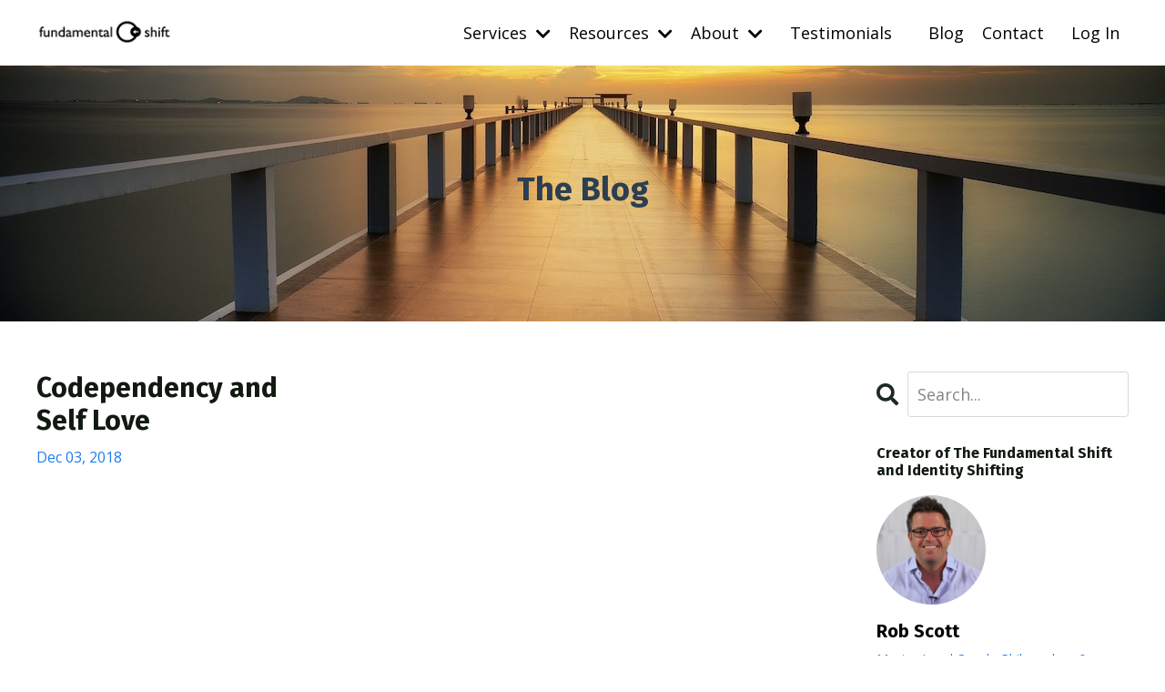

--- FILE ---
content_type: text/html; charset=utf-8
request_url: https://www.robscott.com/blog?tag=enmeshment
body_size: 9910
content:
<!doctype html>
<html lang="en">
  <head>
    
              <meta name="csrf-param" content="authenticity_token">
              <meta name="csrf-token" content="DiiF1xyvHFid262NIXKw5NyP4Mxo6a5x8AvX1Xf+1qgdbg/4BpLR6MGGMBWo/jW2kk1E49omVCsDiaZ6f420bQ==">
            
    <title>
      
        Blog
      
    </title>
    <meta charset="utf-8" />
    <meta http-equiv="x-ua-compatible" content="ie=edge, chrome=1">
    <meta name="viewport" content="width=device-width, initial-scale=1, shrink-to-fit=no">
    
      <meta name="description" content="Designed to equip you with the tools needed to navigate your personal transformation journey. Explore advanced techniques in subconscious repatterning. Discover the power of changing at the identity level &amp; apply these principles to achieve holistic transformation in every aspect of your life." />
    
    <meta property="og:type" content="website">
<meta property="og:url" content="https://www.robscott.com/blog?tag=enmeshment">
<meta name="twitter:card" content="summary_large_image">

<meta property="og:title" content="Blog">
<meta name="twitter:title" content="Blog">


<meta property="og:description" content="Designed to equip you with the tools needed to navigate your personal transformation journey. Explore advanced techniques in subconscious repatterning. Discover the power of changing at the identity level &amp; apply these principles to achieve holistic transformation in every aspect of your life.">
<meta name="twitter:description" content="Designed to equip you with the tools needed to navigate your personal transformation journey. Explore advanced techniques in subconscious repatterning. Discover the power of changing at the identity level &amp; apply these principles to achieve holistic transformation in every aspect of your life.">


<meta property="og:image" content="https://kajabi-storefronts-production.kajabi-cdn.com/kajabi-storefronts-production/file-uploads/sites/2147500660/images/ee6c23f-54df-77bc-adfd-1f3e00da51a3_fundamental_shift_black_on_white_final.png">
<meta name="twitter:image" content="https://kajabi-storefronts-production.kajabi-cdn.com/kajabi-storefronts-production/file-uploads/sites/2147500660/images/ee6c23f-54df-77bc-adfd-1f3e00da51a3_fundamental_shift_black_on_white_final.png">


    
      <link href="https://kajabi-storefronts-production.kajabi-cdn.com/kajabi-storefronts-production/themes/2148077547/settings_images/da6rlEv8Svu69WN8SsBo_favicon.ico.png?v=2" rel="shortcut icon" />
    
    <link rel="canonical" href="https://www.robscott.com/blog?tag=enmeshment" />

    <!-- Google Fonts ====================================================== -->
    <link rel="preconnect" href="https://fonts.gstatic.com" crossorigin>
    <link rel="stylesheet" media="print" onload="this.onload=null;this.removeAttribute(&#39;media&#39;);" type="text/css" href="//fonts.googleapis.com/css?family=Open+Sans:400,700,400italic,700italic|Fira+Sans:400,700,400italic,700italic&amp;display=swap" />

    <!-- Kajabi CSS ======================================================== -->
    <link rel="stylesheet" media="print" onload="this.onload=null;this.removeAttribute(&#39;media&#39;);" type="text/css" href="https://kajabi-app-assets.kajabi-cdn.com/assets/core-0d125629e028a5a14579c81397830a1acd5cf5a9f3ec2d0de19efb9b0795fb03.css" />

    

    <!-- Font Awesome Icons -->
    <link rel="stylesheet" media="print" onload="this.onload=null;this.removeAttribute(&#39;media&#39;);" type="text/css" crossorigin="anonymous" href="https://use.fontawesome.com/releases/v5.15.2/css/all.css" />

    <link rel="stylesheet" media="screen" href="https://kajabi-storefronts-production.kajabi-cdn.com/kajabi-storefronts-production/themes/2148077547/assets/styles.css?1764605888034946" />

    <!-- Customer CSS ====================================================== -->
    <!-- If you're using custom css that affects the first render of the page, replace async_style_link below with styesheet_tag -->
    <link rel="stylesheet" media="print" onload="this.onload=null;this.removeAttribute(&#39;media&#39;);" type="text/css" href="https://kajabi-storefronts-production.kajabi-cdn.com/kajabi-storefronts-production/themes/2148077547/assets/overrides.css?1764605888034946" />
    <style>
  /* Custom CSS Added Via Theme Settings */
  /* CSS Overrides go here */
</style>


    <!-- Kajabi Editor Only CSS ============================================ -->
    

    <!-- Header hook ======================================================= -->
    <link rel="alternate" type="application/rss+xml" title="Blog" href="https://www.robscott.com/blog.rss" /><script type="text/javascript">
  var Kajabi = Kajabi || {};
</script>
<script type="text/javascript">
  Kajabi.currentSiteUser = {
    "id" : "-1",
    "type" : "Guest",
    "contactId" : "",
  };
</script>
<script type="text/javascript">
  Kajabi.theme = {
    activeThemeName: "Kim",
    previewThemeId: null,
    editor: false
  };
</script>
<meta name="turbo-prefetch" content="false">
<!-- Hotjar Tracking Code for https://www.robscott.com -->
<script>
    (function(h,o,t,j,a,r){
        h.hj=h.hj||function(){(h.hj.q=h.hj.q||[]).push(arguments)};
        h._hjSettings={hjid:3893609,hjsv:6};
        a=o.getElementsByTagName('head')[0];
        r=o.createElement('script');r.async=1;
        r.src=t+h._hjSettings.hjid+j+h._hjSettings.hjsv;
        a.appendChild(r);
    })(window,document,'https://static.hotjar.com/c/hotjar-','.js?sv=');
</script>

<!-- LinkedIn Tag -->
<script type="text/javascript">
_linkedin_partner_id = "5069540";
window._linkedin_data_partner_ids = window._linkedin_data_partner_ids || [];
window._linkedin_data_partner_ids.push(_linkedin_partner_id);
</script><script type="text/javascript">
(function(l) {
if (!l){window.lintrk = function(a,b){window.lintrk.q.push([a,b])};
window.lintrk.q=[]}
var s = document.getElementsByTagName("script")[0];
var b = document.createElement("script");
b.type = "text/javascript";b.async = true;
b.src = "https://snap.licdn.com/li.lms-analytics/insight.min.js";
s.parentNode.insertBefore(b, s);})(window.lintrk);
</script>
<noscript>
<img height="1" width="1" style="display:none;" alt="" src="https://px.ads.linkedin.com/collect/?pid=5069540&fmt=gif" />
</noscript>
<!-- End LinkedIn Tag -->

<!-- Google Tag Manager -->
<script>(function(w,d,s,l,i){w[l]=w[l]||[];w[l].push({'gtm.start':
new Date().getTime(),event:'gtm.js'});var f=d.getElementsByTagName(s)[0],
j=d.createElement(s),dl=l!='dataLayer'?'&l='+l:'';j.async=true;j.src=
'https://www.googletagmanager.com/gtm.js?id='+i+dl;f.parentNode.insertBefore(j,f);
})(window,document,'script','dataLayer','GTM-TVQWGMD');</script>
<!-- End Google Tag Manager -->


<!-- Deadline Funnel --><script type="text/javascript" data-cfasync="false">function SendUrlToDeadlineFunnel(e){var r,t,c,a,h,n,o,A,i = "ABCDEFGHIJKLMNOPQRSTUVWXYZabcdefghijklmnopqrstuvwxyz0123456789+/=",d=0,l=0,s="",u=[];if(!e)return e;do r=e.charCodeAt(d++),t=e.charCodeAt(d++),c=e.charCodeAt(d++),A=r<<16|t<<8|c,a=A>>18&63,h=A>>12&63,n=A>>6&63,o=63&A,u[l++]=i.charAt(a)+i.charAt(h)+i.charAt(n)+i.charAt(o);while(d<e.length);s=u.join("");var C=e.length%3;var decoded = (C?s.slice(0,C-3):s)+"===".slice(C||3);decoded = decoded.replace("+", "-");decoded = decoded.replace("/", "_");return decoded;} var dfUrl = SendUrlToDeadlineFunnel(location.href); var dfParentUrlValue;try {dfParentUrlValue = window.parent.location.href;} catch(err) {if(err.name === "SecurityError") {dfParentUrlValue = document.referrer;}}var dfParentUrl = (parent !== window) ? ("/" + SendUrlToDeadlineFunnel(dfParentUrlValue)) : "";(function() {var s = document.createElement("script");s.type = "text/javascript";s.async = true;s.setAttribute("data-scriptid", "dfunifiedcode");s.src ="https://a.deadlinefunnel.com/unified/reactunified.bundle.js?userIdHash=eyJpdiI6IlI4Y05obEhzemMxVHBRbUVwZUQ0cWc9PSIsInZhbHVlIjoiUjYwZ0VsZG8zYk5iSitlcGdCUmk2Zz09IiwibWFjIjoiZTUxODgwYzMxYzBmYmRmYzJhZGZiNzJkYjAzOGU5NWY3ZTFjZmMwZjljYzRkMDhhZjc1MjVlMDhlZmZmY2Q3YyJ9&pageFromUrl="+dfUrl+"&parentPageFromUrl="+dfParentUrl;var s2 = document.getElementsByTagName("script")[0];s2.parentNode.insertBefore(s, s2);})();</script><!-- End Deadline Funnel -->

<!-- Pinterest Verify --><meta name="p:domain_verify" content="12e2f2cc37ec9ff71c290a0a48f9a0f1"/><!-- End Pinterest Verify -->

<!-- Pinterest Tag -->
<script>
!function(e){if(!window.pintrk){window.pintrk = function () {
window.pintrk.queue.push(Array.prototype.slice.call(arguments))};var
  n=window.pintrk;n.queue=[],n.version="3.0";var
  t=document.createElement("script");t.async=!0,t.src=e;var
  r=document.getElementsByTagName("script")[0];
  r.parentNode.insertBefore(t,r)}}("https://s.pinimg.com/ct/core.js");
pintrk('load', '2613253174094', {em: '<user_email_address>'});
pintrk('page');
</script>
<noscript>
<img height="1" width="1" style="display:none;" alt=""
  src="https://ct.pinterest.com/v3/?event=init&tid=2613253174094&pd[em]=<hashed_email_address>&noscript=1" />
</noscript>
<!-- End Pinterest Tag --><style type="text/css">
  #editor-overlay {
    display: none;
    border-color: #2E91FC;
    position: absolute;
    background-color: rgba(46,145,252,0.05);
    border-style: dashed;
    border-width: 3px;
    border-radius: 3px;
    pointer-events: none;
    cursor: pointer;
    z-index: 10000000000;
  }
  .editor-overlay-button {
    color: white;
    background: #2E91FC;
    border-radius: 2px;
    font-size: 13px;
    margin-inline-start: -24px;
    margin-block-start: -12px;
    padding-block: 3px;
    padding-inline: 10px;
    text-transform:uppercase;
    font-weight:bold;
    letter-spacing:1.5px;

    left: 50%;
    top: 50%;
    position: absolute;
  }
</style>
<script src="https://kajabi-app-assets.kajabi-cdn.com/vite/assets/track_analytics-999259ad.js" crossorigin="anonymous" type="module"></script><link rel="modulepreload" href="https://kajabi-app-assets.kajabi-cdn.com/vite/assets/stimulus-576c66eb.js" as="script" crossorigin="anonymous">
<link rel="modulepreload" href="https://kajabi-app-assets.kajabi-cdn.com/vite/assets/track_product_analytics-9c66ca0a.js" as="script" crossorigin="anonymous">
<link rel="modulepreload" href="https://kajabi-app-assets.kajabi-cdn.com/vite/assets/stimulus-e54d982b.js" as="script" crossorigin="anonymous">
<link rel="modulepreload" href="https://kajabi-app-assets.kajabi-cdn.com/vite/assets/trackProductAnalytics-3d5f89d8.js" as="script" crossorigin="anonymous">      <script type="text/javascript">
        if (typeof (window.rudderanalytics) === "undefined") {
          !function(){"use strict";window.RudderSnippetVersion="3.0.3";var sdkBaseUrl="https://cdn.rudderlabs.com/v3"
          ;var sdkName="rsa.min.js";var asyncScript=true;window.rudderAnalyticsBuildType="legacy",window.rudderanalytics=[]
          ;var e=["setDefaultInstanceKey","load","ready","page","track","identify","alias","group","reset","setAnonymousId","startSession","endSession","consent"]
          ;for(var n=0;n<e.length;n++){var t=e[n];window.rudderanalytics[t]=function(e){return function(){
          window.rudderanalytics.push([e].concat(Array.prototype.slice.call(arguments)))}}(t)}try{
          new Function('return import("")'),window.rudderAnalyticsBuildType="modern"}catch(a){}
          if(window.rudderAnalyticsMount=function(){
          "undefined"==typeof globalThis&&(Object.defineProperty(Object.prototype,"__globalThis_magic__",{get:function get(){
          return this},configurable:true}),__globalThis_magic__.globalThis=__globalThis_magic__,
          delete Object.prototype.__globalThis_magic__);var e=document.createElement("script")
          ;e.src="".concat(sdkBaseUrl,"/").concat(window.rudderAnalyticsBuildType,"/").concat(sdkName),e.async=asyncScript,
          document.head?document.head.appendChild(e):document.body.appendChild(e)
          },"undefined"==typeof Promise||"undefined"==typeof globalThis){var d=document.createElement("script")
          ;d.src="https://polyfill-fastly.io/v3/polyfill.min.js?version=3.111.0&features=Symbol%2CPromise&callback=rudderAnalyticsMount",
          d.async=asyncScript,document.head?document.head.appendChild(d):document.body.appendChild(d)}else{
          window.rudderAnalyticsMount()}window.rudderanalytics.load("2apYBMHHHWpiGqicceKmzPebApa","https://kajabiaarnyhwq.dataplane.rudderstack.com",{})}();
        }
      </script>
      <script type="text/javascript">
        if (typeof (window.rudderanalytics) !== "undefined") {
          rudderanalytics.page({"account_id":"2147498894","site_id":"2147500660"});
        }
      </script>
      <script type="text/javascript">
        if (typeof (window.rudderanalytics) !== "undefined") {
          (function () {
            function AnalyticsClickHandler (event) {
              const targetEl = event.target.closest('a') || event.target.closest('button');
              if (targetEl) {
                rudderanalytics.track('Site Link Clicked', Object.assign(
                  {"account_id":"2147498894","site_id":"2147500660"},
                  {
                    link_text: targetEl.textContent.trim(),
                    link_href: targetEl.href,
                    tag_name: targetEl.tagName,
                  }
                ));
              }
            };
            document.addEventListener('click', AnalyticsClickHandler);
          })();
        }
      </script>
<meta name='site_locale' content='en'><style type="text/css">
  /* Font Awesome 4 */
  .fa.fa-twitter{
    font-family:sans-serif;
  }
  .fa.fa-twitter::before{
    content:"𝕏";
    font-size:1.2em;
  }

  /* Font Awesome 5 */
  .fab.fa-twitter{
    font-family:sans-serif;
  }
  .fab.fa-twitter::before{
    content:"𝕏";
    font-size:1.2em;
  }
</style>
<link rel="stylesheet" href="https://cdn.jsdelivr.net/npm/@kajabi-ui/styles@1.0.4/dist/kajabi_products/kajabi_products.css" />
<script type="module" src="https://cdn.jsdelivr.net/npm/@pine-ds/core@3.14.2/dist/pine-core/pine-core.esm.js"></script>
<script nomodule src="https://cdn.jsdelivr.net/npm/@pine-ds/core@3.14.2/dist/pine-core/index.esm.js"></script>


  </head>

  <style>
  

  
    
  
</style>

  <body id="encore-theme" class="background-unrecognized">
    


    <div id="section-header" data-section-id="header">

<style>
  /* Default Header Styles */
  .header {
    
      background-color: #FFFFFF;
    
    font-size: 18px;
  }
  .header a,
  .header a.link-list__link,
  .header a.link-list__link:hover,
  .header a.social-icons__icon,
  .header .user__login a,
  .header .dropdown__item a,
  .header .dropdown__trigger:hover {
    color: #000000;
  }
  .header .dropdown__trigger {
    color: #000000 !important;
  }
  /* Mobile Header Styles */
  @media (max-width: 767px) {
    .header {
      
      font-size: 16px;
    }
    
    .header .hamburger__slices .hamburger__slice {
      
        background-color: #000000;
      
    }
    
      .header a.link-list__link, .dropdown__item a, .header__content--mobile {
        text-align: left;
      }
    
    .header--overlay .header__content--mobile  {
      padding-bottom: 20px;
    }
  }
  /* Sticky Styles */
  
</style>

<div class="hidden">
  
    
  
    
  
    
  
    
  
    
  
    
  
    
  
  
  
  
</div>

<header class="header header--static    background-light header--close-on-scroll" kjb-settings-id="sections_header_settings_background_color">
  <div class="hello-bars">
    
      
    
      
    
      
    
      
    
      
    
      
    
      
    
  </div>
  
    <div class="header__wrap">
      <div class="header__content header__content--desktop background-light">
        <div class="container header__container media justify-content-right">
          
            
                <style>
@media (min-width: 768px) {
  #block-header_0 {
    text-align: left;
  }
} 
</style>

<div 
  id="block-header_0" 
  class="header__block header__block--logo header__block--show header__switch-content stretch" 
  kjb-settings-id="sections_header_blocks_header_0_settings_stretch"
  
>
  

<style>
  #block-header_0 {
    line-height: 1;
  }
  #block-header_0 .logo__image {
    display: block;
    width: 150px;
  }
  #block-header_0 .logo__text {
    color: ;
  }
</style>

<a class="logo" href="/">
  
    
      <img loading="auto" class="logo__image" alt="Fundamental Shift" kjb-settings-id="sections_header_blocks_header_0_settings_logo" src="https://kajabi-storefronts-production.kajabi-cdn.com/kajabi-storefronts-production/file-uploads/sites/2147500660/images/d37b7a-3018-02f4-0b8e-38c0fcda6720_2a05bee7-51db-4e0a-9281-7cb2e80a0fbf.png" />
    
  
</a>

</div>

              
          
            
                <style>
@media (min-width: 768px) {
  #block-1752691652143 {
    text-align: left;
  }
} 
</style>

<div 
  id="block-1752691652143" 
  class="header__block header__switch-content header__block--dropdown " 
  kjb-settings-id="sections_header_blocks_1752691652143_settings_stretch"
  
>
  <style>
  /* Dropdown menu colors for desktop */
  @media (min-width: 768px) {
    #block-1752691652143 .dropdown__menu {
      background-color: #FFFFFF;
    }
    #block-1752691652143 .dropdown__item a {
      color: #595959;
    }
  }
  /* Mobile menu text alignment */
  @media (max-width: 767px) {
    #block-1752691652143 .dropdown__item a {
      text-align: left;
    }
  }
</style>

<div class="dropdown" kjb-settings-id="sections_header_blocks_1752691652143_settings_trigger">
  <a class="dropdown__trigger">
    
      Services
    
    
      <i class="dropdown__icon fa fa-chevron-down"></i>
    
  </a>
  <div class="dropdown__menu dropdown__menu--text-left ">
    
      <span class="dropdown__item"><a href="https://www.robscott.com/breakthrough-call-application" >Free Breakthrough Call</a></span>
    
      <span class="dropdown__item"><a href="https://www.robscott.com/identity-shifting" >Identity Shifting Coaching</a></span>
    
  </div>
</div>

</div>

              
          
            
                <style>
@media (min-width: 768px) {
  #block-1752691606377 {
    text-align: left;
  }
} 
</style>

<div 
  id="block-1752691606377" 
  class="header__block header__switch-content header__block--dropdown " 
  kjb-settings-id="sections_header_blocks_1752691606377_settings_stretch"
  
>
  <style>
  /* Dropdown menu colors for desktop */
  @media (min-width: 768px) {
    #block-1752691606377 .dropdown__menu {
      background-color: #FFFFFF;
    }
    #block-1752691606377 .dropdown__item a {
      color: #595959;
    }
  }
  /* Mobile menu text alignment */
  @media (max-width: 767px) {
    #block-1752691606377 .dropdown__item a {
      text-align: left;
    }
  }
</style>

<div class="dropdown" kjb-settings-id="sections_header_blocks_1752691606377_settings_trigger">
  <a class="dropdown__trigger">
    
      Resources
    
    
      <i class="dropdown__icon fa fa-chevron-down"></i>
    
  </a>
  <div class="dropdown__menu dropdown__menu--text-left ">
    
      <span class="dropdown__item"><a href="https://www.robscott.com/PoIS-sign-up" >Free Training</a></span>
    
      <span class="dropdown__item"><a href="https://www.robscott.com/join-sos-challenge" >SOS Challenge</a></span>
    
      <span class="dropdown__item"><a href="https://www.robscott.com/join-btb-challenge" >BTB Challenge</a></span>
    
  </div>
</div>

</div>

              
          
            
                <style>
@media (min-width: 768px) {
  #block-1752691559544 {
    text-align: left;
  }
} 
</style>

<div 
  id="block-1752691559544" 
  class="header__block header__switch-content header__block--dropdown " 
  kjb-settings-id="sections_header_blocks_1752691559544_settings_stretch"
  
>
  <style>
  /* Dropdown menu colors for desktop */
  @media (min-width: 768px) {
    #block-1752691559544 .dropdown__menu {
      background-color: #FFFFFF;
    }
    #block-1752691559544 .dropdown__item a {
      color: #595959;
    }
  }
  /* Mobile menu text alignment */
  @media (max-width: 767px) {
    #block-1752691559544 .dropdown__item a {
      text-align: left;
    }
  }
</style>

<div class="dropdown" kjb-settings-id="sections_header_blocks_1752691559544_settings_trigger">
  <a class="dropdown__trigger">
    
      About
    
    
      <i class="dropdown__icon fa fa-chevron-down"></i>
    
  </a>
  <div class="dropdown__menu dropdown__menu--text-left ">
    
      <span class="dropdown__item"><a href="https://www.robscott.com/site/about" >Rob Scott</a></span>
    
      <span class="dropdown__item"><a href="https://www.robscott.com/fundamental-shift" >The Philosophy</a></span>
    
      <span class="dropdown__item"><a href="https://www.robscott.com/press" >Public Talks</a></span>
    
  </div>
</div>

</div>

              
          
            
                <style>
@media (min-width: 768px) {
  #block-1752691726944 {
    text-align: right;
  }
} 
</style>

<div 
  id="block-1752691726944" 
  class="header__block header__switch-content header__block--menu " 
  kjb-settings-id="sections_header_blocks_1752691726944_settings_stretch"
  
>
  <div class="link-list justify-content-right" kjb-settings-id="sections_header_blocks_1752691726944_settings_menu">
  
    <a class="link-list__link" href="https://www.robscott.com/testimonials" >Testimonials</a>
  
</div>

</div>

              
          
            
                <style>
@media (min-width: 768px) {
  #block-1752691750511 {
    text-align: right;
  }
} 
</style>

<div 
  id="block-1752691750511" 
  class="header__block header__switch-content header__block--menu " 
  kjb-settings-id="sections_header_blocks_1752691750511_settings_stretch"
  
>
  <div class="link-list justify-content-right" kjb-settings-id="sections_header_blocks_1752691750511_settings_menu">
  
    <a class="link-list__link" href="https://www.robscott.com/blog" >Blog</a>
  
    <a class="link-list__link" href="https://www.robscott.com/site/contact" >Contact</a>
  
</div>

</div>

              
          
            
                <style>
@media (min-width: 768px) {
  #block-1752691460846 {
    text-align: left;
  }
} 
</style>

<div 
  id="block-1752691460846" 
  class="header__block header__switch-content header__block--user " 
  kjb-settings-id="sections_header_blocks_1752691460846_settings_stretch"
  
>
  <style>
  /* Dropdown menu colors for desktop */
  @media (min-width: 768px) {
    #block-1752691460846 .dropdown__menu {
      background: #FFFFFF;
      color: #595959;
    }
    #block-1752691460846 .dropdown__item a,
    #block-1752691460846 {
      color: #595959;
    }
  }
  /* Mobile menu text alignment */
  @media (max-width: 767px) {
    #block-1752691460846 .dropdown__item a,
    #block-1752691460846 .user__login a {
      text-align: left;
    }
  }
</style>

<div class="user" kjb-settings-id="sections_header_blocks_1752691460846_settings_language_login">
  
    <span class="user__login" kjb-settings-id="language_login"><a href="/login">Log In</a></span>
  
</div>

</div>

              
          
          
            <div class="hamburger hidden--desktop" kjb-settings-id="sections_header_settings_hamburger_color">
              <div class="hamburger__slices">
                <div class="hamburger__slice hamburger--slice-1"></div>
                <div class="hamburger__slice hamburger--slice-2"></div>
                <div class="hamburger__slice hamburger--slice-3"></div>
                <div class="hamburger__slice hamburger--slice-4"></div>
              </div>
            </div>
          
          
        </div>
      </div>
      <div class="header__content header__content--mobile">
        <div class="header__switch-content header__spacer"></div>
      </div>
    </div>
  
</header>

</div>
    <main>
      <div data-dynamic-sections=blog><div id="section-1603155115325" data-section-id="1603155115325"><style>
  
    #section-1603155115325 {
      background-image: url(https://kajabi-storefronts-production.kajabi-cdn.com/kajabi-storefronts-production/themes/2148077547/settings_images/Eh7QPCDQEaNIcLkOR00c_AdobeStock_70545244_copy.jpeg);
      background-position: bottom;
    }
  
  #section-1603155115325 .section__overlay {
    position: absolute;
    width: 100%;
    height: 100%;
    left: 0;
    top: 0;
    background-color: ;
  }
  #section-1603155115325 .sizer {
    padding-top: 40px;
    padding-bottom: 40px;
  }
  #section-1603155115325 .container {
    max-width: calc(1260px + 10px + 10px);
    padding-right: 10px;
    padding-left: 10px;
    
  }
  #section-1603155115325 .row {
    
  }
  #section-1603155115325 .container--full {
    width: 100%;
    max-width: calc(100% + 10px + 10px);
  }
  @media (min-width: 768px) {
    
      #section-1603155115325 {
        
      }
    
    #section-1603155115325 .sizer {
      padding-top: 100px;
      padding-bottom: 100px;
    }
    #section-1603155115325 .container {
      max-width: calc(1260px + 40px + 40px);
      padding-right: 40px;
      padding-left: 40px;
    }
    #section-1603155115325 .container--full {
      max-width: calc(100% + 40px + 40px);
    }
  }
  
  
</style>


<section kjb-settings-id="sections_1603155115325_settings_background_color"
  class="section
  
  
   "
  data-reveal-event=""
  data-reveal-offset=""
  data-reveal-units="seconds">
  <div class="sizer ">
    
    <div class="section__overlay"></div>
    <div class="container ">
      <div class="row align-items-center justify-content-center">
        
          




<style>
  /* flush setting */
  
  
  /* margin settings */
  #block-1603155115325_0, [data-slick-id="1603155115325_0"] {
    margin-top: 0px;
    margin-right: 0px;
    margin-bottom: 0px;
    margin-left: 0px;
  }
  #block-1603155115325_0 .block, [data-slick-id="1603155115325_0"] .block {
    /* border settings */
    border: 4px none black;
    border-radius: 4px;
    

    /* background color */
    
    /* default padding for mobile */
    
    
    
    /* mobile padding overrides */
    
    
    
    
    
  }

  @media (min-width: 768px) {
    /* desktop margin settings */
    #block-1603155115325_0, [data-slick-id="1603155115325_0"] {
      margin-top: 0px;
      margin-right: 0px;
      margin-bottom: 0px;
      margin-left: 0px;
    }
    #block-1603155115325_0 .block, [data-slick-id="1603155115325_0"] .block {
      /* default padding for desktop  */
      
      
      /* desktop padding overrides */
      
      
      
      
      
    }
  }
  /* mobile text align */
  @media (max-width: 767px) {
    #block-1603155115325_0, [data-slick-id="1603155115325_0"] {
      text-align: center;
    }
  }
</style>



<div
  id="block-1603155115325_0"
  class="
  block-type--text
  text-center
  col-12
  
  
  
    
  
  
  "
  
  data-reveal-event=""
  data-reveal-offset=""
  data-reveal-units="seconds"
  
    kjb-settings-id="sections_1603155115325_blocks_1603155115325_0_settings_width"
  
  
>
  <div class="block
    box-shadow-none
    "
    
      data-aos="none"
      data-aos-delay="0"
      data-aos-duration="0"
    
    
  >
    
    <style>
  
  #block-1577982541036_0 .btn {
    margin-top: 1rem;
  }
</style>


  <h2><span style="color: #2c3e50;">The Blog</span></h2>




  </div>
</div>


        
      </div>
    </div>
  </div>
</section>
</div><div id="section-1599589855686" data-section-id="1599589855686"><style>
  
  .blog-listings {
    background-color: ;
  }
  .blog-listings .sizer {
    padding-top: 40px;
    padding-bottom: 40px;
  }
  .blog-listings .container {
    max-width: calc(1260px + 10px + 10px);
    padding-right: 10px;
    padding-left: 10px;
  }
  .blog-listing__panel {
    background-color: #ffffff;
    border-color: ;
    border-radius: 4px;
    border-style: none;
    border-width: 25px ;
  }
  .blog-listing__title {
    color:  !important;
  }
  .blog-listing__title:hover {
    color:  !important;
  }
  .blog-listing__date {
    color: ;
  }
  .tag {
    color: ;
    background-color: ;
  }
  .tag:hover {
    color: ;
    background-color: ;
  }
  .blog-listing__content {
    color: ;
  }
  .blog-listing__more {
    color: #207de9;
  }
  @media (min-width: 768px) {
    
    .blog-listings .sizer {
      padding-top: 40px;
      padding-bottom: 40px;
    }
    .blog-listings .container {
      max-width: calc(1260px + 40px + 40px);
      padding-right: 40px;
      padding-left: 40px;
    }
  }
  .pag__link {
    color: ;
  }
  .pag__link--current {
    color: ;
  }
  .pag__link--disabled {
    color: ;
  }
</style>

<section class="blog-listings " kjb-settings-id="sections_1599589855686_settings_background_color">
  <div class="sizer">
    
    <div class="container">
      <div class="row">
        
          <div class="col-lg-9">
        
          <div class="blog-listings__content blog-listings__content--grid-3">
            
              
                





<div class="blog-listing blog-listing--grid-3 ">
  
    <div class="blog-listing__media">
      
        
      
    </div>
    <div class="blog-listing__data">
      <a class="h3 blog-listing__title" href="/blog/rss-codependency">Codependency and Self Love</a>
      
      
        <span class="blog-listing__date" kjb-settings-id="sections_1599589855686_settings_show_date">Dec 03, 2018</span>
      
      
      
        
          <div class="blog-listing__content"><p><iframe width='640' height='360' src='https://www.youtube.com/embed/ooPF8V9Mago?rel=0' frameborder='0' allowfullscreen='allowfullscreen' data-mce-fragment='1'> </iframe></p>
<p> </p>
<p>Codependency shows itself in very subtle ways and is often hidden beneath other factors. Even though it’s hard to put our finger on it all the time, it will hurt us greatly if it goes unnoticed and uncorrected.</p>
<p>Simply defined, codependency is the “<strong>lost self</strong>.”</p>
<p>Culturally, we are receiving mes...</p></div>
        
        <a class="blog-listing__more" href="/blog/rss-codependency" kjb-settings-id="sections_1599589855686_settings_read_more">Continue Reading...</a>
      
    </div>
  
</div>

              
              
            
          </div>
        </div>
        <style>
   .sidebar__panel {
     background-color: #ffffff;
     border-color: ;
     border-radius: 4px;
     border-style: none;
     border-width: 25px ;
   }
</style>

<div class="col-lg-3    sidebar__container--hidden-mobile">
  <div class="sidebar" kjb-settings-id="sections_1599589855686_settings_show_sidebar">
    
      
        <div class="sidebar__block">
          
              <style>
  .sidebar-search__icon i {
    color: ;
  }
  .sidebar-search--1600115507943 ::-webkit-input-placeholder {
    color: ;
  }
  .sidebar-search--1600115507943 ::-moz-placeholder {
    color: ;
  }
  .sidebar-search--1600115507943 :-ms-input-placeholder {
    color: ;
  }
  .sidebar-search--1600115507943 :-moz-placeholder {
    color: ;
  }
  .sidebar-search--1600115507943 .sidebar-search__input {
    color: ;
  }
</style>

<div class="sidebar-search sidebar-search--1600115507943" kjb-settings-id="sections_1599589855686_blocks_1600115507943_settings_search_text">
  <form class="sidebar-search__form" action="/blog/search" method="get" role="search">
    <span class="sidebar-search__icon"><i class="fa fa-search"></i></span>
    <input class="form-control sidebar-search__input" type="search" name="q" placeholder="Search...">
  </form>
</div>

            
        </div>
      
        <div class="sidebar__block">
          
              
<style>
  .sidebar-instructor--1603167908857 {
    text-align: left;
  }
  .sidebar-instructor--1603167908857 .sidebar-instructor__heading {
    color: ;
  }
  .sidebar-instructor--1603167908857 .sidebar-instructor__name {
    color: #000000;
  }
  .sidebar-instructor--1603167908857 .sidebar-instructor__title {
    color: ;
  }
  .sidebar-instructor--1603167908857 .sidebar-instructor__bio {
    color: #000000;
  }
  
</style>

<div class="sidebar-instructor sidebar-instructor--1603167908857" kjb-settings-id="sections_1599589855686_blocks_1603167908857_settings_heading">
  
    <h6
      class="sidebar-instructor__heading"
      kjb-settings-id="sections_1599589855686_blocks_1603167908857_settings_heading"
      
    >
      Creator of The Fundamental Shift and Identity Shifting
    </h6>
  
  
    
      <img loading="auto" class="sidebar-instructor__image" kjb-settings-id="sections_1599589855686_blocks_1603167908857_settings_image" alt="" src="https://kajabi-storefronts-production.kajabi-cdn.com/kajabi-storefronts-production/themes/2148077547/settings_images/eMHrZptXSDIhaVCY5XNf_file.jpg" />
    
  
  
    <p class="h5 sidebar-instructor__name" kjb-settings-id="sections_1599589855686_blocks_1603167908857_settings_name">
      
        
          Rob Scott
        
      
    </p>
  
  
    <p class="sidebar-instructor__title" kjb-settings-id="sections_1599589855686_blocks_1603167908857_settings_title">
      
        
          Master Level Coach, Philosopher, & Founder of Fundamental Shift & Identity Shifting
        
      
    </p>
  
  
    <p
      class="sidebar-instructor__bio"
      kjb-settings-id="sections_1599589855686_blocks_1603167908857_settings_bio"
      
    >
      On a mission to end unnecessary suffering on planet earth by evolving human consciousness. Rob has overcome many obstacles, such as abuse, addiction, and cancer. 

His life was transformed by an experience he calls The Fundamental Identity Shift. He teaches the psychological tools and strategies he discovered himself to help others overcome their limits as well. His coaching technique is unlike anything else you've heard before. His strategies create a universal solution to the human condition. 
    </p>
  
</div>

          
        </div>
      
        <div class="sidebar__block">
          
              <style>
  .social-icons--1600115515053 .social-icons__icons {
    justify-content: 
  }
  .social-icons--1600115515053 .social-icons__icon {
    color: #207de9 !important;
  }
  .social-icons--1600115515053.social-icons--round .social-icons__icon {
    background-color: #207de9;
  }
  .social-icons--1600115515053.social-icons--square .social-icons__icon {
    background-color: #207de9;
  }
  
  @media (min-width: 768px) {
    .social-icons--1600115515053 .social-icons__icons {
      justify-content: 
    }
  }
</style>


<style>
  .social-icons--1600115515053 {
    text-align: left;
  }
  
  .social-icons--1600115515053 .social-icons__heading {
    color: ;
  }
</style>

<div class="social-icons social-icons--sidebar social-icons-- social-icons--1600115515053" kjb-settings-id="sections_1599589855686_blocks_1600115515053_settings_social_icons_text_color">
  <p class="h5 social-icons__heading" >
    Let's Get Connected:
  </p>
  <div class="social-icons__icons">
    
  <a class="social-icons__icon social-icons__icon--" href="https://www.facebook.com/fshift"  kjb-settings-id="sections_1599589855686_blocks_1600115515053_settings_social_icon_link_facebook">
    <i class="fab fa-facebook-f"></i>
  </a>


  <a class="social-icons__icon social-icons__icon--" href="https://twitter.com/rob_scott"  kjb-settings-id="sections_1599589855686_blocks_1600115515053_settings_social_icon_link_twitter">
    <i class="fab fa-twitter"></i>
  </a>


  <a class="social-icons__icon social-icons__icon--" href="https://www.instagram.com/realrobscott/"  kjb-settings-id="sections_1599589855686_blocks_1600115515053_settings_social_icon_link_instagram">
    <i class="fab fa-instagram"></i>
  </a>


  <a class="social-icons__icon social-icons__icon--" href="https://www.youtube.com/c/RobScottVideos"  kjb-settings-id="sections_1599589855686_blocks_1600115515053_settings_social_icon_link_youtube">
    <i class="fab fa-youtube"></i>
  </a>





  <a class="social-icons__icon social-icons__icon--" href="https://podcasts.apple.com/us/podcast/the-rob-scott-show/id1437186670"  kjb-settings-id="sections_1599589855686_blocks_1600115515053_settings_social_icon_link_itunes">
    <i class="fab fa-apple"></i>
  </a>


  <a class="social-icons__icon social-icons__icon--" href="https://www.linkedin.com/in/therobscott/"  kjb-settings-id="sections_1599589855686_blocks_1600115515053_settings_social_icon_link_linkedin">
    <i class="fab fa-linkedin-in"></i>
  </a>










  <a class="social-icons__icon social-icons__icon--" href="https://open.spotify.com/show/0f7mccrINBXBoRoOLU04bo"  kjb-settings-id="sections_1599589855686_blocks_1600115515053_settings_social_icon_link_spotify">
    <i class="fab fa-spotify"></i>
  </a>



  </div>
</div>

            
        </div>
      
        <div class="sidebar__block">
          
              

<style>
  .sidebar-custom--1666992523881 {
    text-align: left;
  }
  .sidebar-custom--1666992523881 .sidebar-custom__heading {
    color: ;
  }
</style>

<div class="sidebar-custom sidebar-custom--1666992523881">
  
  
    <p 
      class="h5 sidebar-custom__heading" 
      kjb-settings-id="sections_1599589855686_blocks_1666992523881_settings_heading" 
      
    >
      Get The Free Training:
    </p>
  
  <div 
    class="sidebar-custom__content" 
    kjb-settings-id="sections_1599589855686_blocks_1666992523881_settings_content" 
    
  >
    
  </div>
  
    






<style>
  #btn-1666992523881 {
    border-color: #207de9;
    border-radius: 30px;
    color: #ffffff;
    background-color: #207de9;
  }
  #btn-1666992523881.btn--outline {
    background: transparent;
    color: #207de9;
  }
</style>

<a
  id="btn-1666992523881"
  class="btn btn--solid btn--medium btn--auto"
  href="https://www.robscott.com/pois-opt-in"
  
  
  kjb-settings-id="sections_1599589855686_blocks_1666992523881_settings_btn_background_color"
>Sign Up</a>

  
</div>

            
        </div>
      
    
  </div>
</div>

      </div>
    </div>
  </div>
</section>

</div></div>
    </main>
    <div id="section-footer" data-section-id="footer">
  <style>
    #section-footer {
      -webkit-box-flex: 1;
      -ms-flex-positive: 1;
      flex-grow: 1;
      display: -webkit-box;
      display: -ms-flexbox;
      display: flex;
    }
    .footer {
      -webkit-box-flex: 1;
      -ms-flex-positive: 1;
      flex-grow: 1;
    }
  </style>

<style>
  .footer {
    background-color: #000000;
  }
  .footer, .footer__block {
    font-size: 16px;
    color: ;
  }
  .footer .logo__text {
    color: ;
  }
  .footer .link-list__links {
    width: 100%;
  }
  .footer a.link-list__link {
    color: ;
  }
  .footer .link-list__link:hover {
    color: ;
  }
  .copyright {
    color: ;
  }
  @media (min-width: 768px) {
    .footer, .footer__block {
      font-size: 18px;
    }
  }
  .powered-by a {
    color:  !important;
  }
  
</style>

<footer class="footer   background-dark  " kjb-settings-id="sections_footer_settings_background_color">
  <div class="footer__content">
    <div class="container footer__container media">
      
        
            <div 
  id="block-1752691897777" 
  class="footer__block "
  
>
  

<style>
  #block-1752691897777 {
    line-height: 1;
  }
  #block-1752691897777 .logo__image {
    display: block;
    width: 150px;
  }
  #block-1752691897777 .logo__text {
    color: rgba(0, 0, 0, 0);
  }
</style>

<a class="logo" href="/">
  
    
      <img loading="auto" class="logo__image" alt="Footer Logo" kjb-settings-id="sections_footer_blocks_1752691897777_settings_logo" src="https://kajabi-storefronts-production.kajabi-cdn.com/kajabi-storefronts-production/file-uploads/themes/2148077547/settings_images/6de8d8-fc0-04d-dc4-22f00c4b6c1_065bccbc-1b81-47d8-a06e-325a0df01484.png" />
    
  
</a>

</div>

          
      
        
            <div 
  id="block-1752692104396" 
  class="footer__block "
  
>
  <span class="copyright" kjb-settings-id="sections_footer_blocks_1752692104396_settings_copyright" role="presentation">
  &copy; 2026 Fundamental Shift, LLC
</span>

</div>

          
      
        
            




<style>
  /* flush setting */
  
  
  /* margin settings */
  #block-1752691879994, [data-slick-id="1752691879994"] {
    margin-top: 0px;
    margin-right: 0px;
    margin-bottom: 0px;
    margin-left: 0px;
  }
  #block-1752691879994 .block, [data-slick-id="1752691879994"] .block {
    /* border settings */
    border: 4px  black;
    border-radius: 4px;
    

    /* background color */
    
      background-color: ;
    
    /* default padding for mobile */
    
      padding: 20px;
    
    
      padding: 20px;
    
    
      
        padding: 20px;
      
    
    /* mobile padding overrides */
    
    
      padding-top: 0px;
    
    
      padding-right: 0px;
    
    
      padding-bottom: 0px;
    
    
      padding-left: 0px;
    
  }

  @media (min-width: 768px) {
    /* desktop margin settings */
    #block-1752691879994, [data-slick-id="1752691879994"] {
      margin-top: 0px;
      margin-right: 0px;
      margin-bottom: 0px;
      margin-left: 0px;
    }
    #block-1752691879994 .block, [data-slick-id="1752691879994"] .block {
      /* default padding for desktop  */
      
        padding: 30px;
      
      
        
          padding: 30px;
        
      
      /* desktop padding overrides */
      
      
        padding-top: 0px;
      
      
        padding-right: 0px;
      
      
        padding-bottom: 0px;
      
      
        padding-left: 0px;
      
    }
  }
  /* mobile text align */
  @media (max-width: 767px) {
    #block-1752691879994, [data-slick-id="1752691879994"] {
      text-align: center;
    }
  }
</style>



<div
  id="block-1752691879994"
  class="
  block-type--link_list
  text-center
  col-
  
  
  
  
  "
  
  data-reveal-event=""
  data-reveal-offset=""
  data-reveal-units=""
  
    kjb-settings-id="sections_footer_blocks_1752691879994_settings_width"
  
  
>
  <div class="block
    box-shadow-
    "
    
      data-aos="-"
      data-aos-delay=""
      data-aos-duration=""
    
    
  >
    
    <style>
  #block-1752691879994 .link-list__title {
    color: ;
  }
  #block-1752691879994 .link-list__link {
    color: ;
  }
</style>



<div class="link-list link-list--row link-list--desktop-center link-list--mobile-center">
  
  <div class="link-list__links" kjb-settings-id="sections_footer_blocks_1752691879994_settings_menu">
    
      <a class="link-list__link" href="https://www.robscott.com/privacy" >Privacy Policy</a>
    
      <a class="link-list__link" href="https://www.robscott.com/terms" >Terms</a>
    
      <a class="link-list__link" href="https://www.robscott.com/login" >Login</a>
    
  </div>
</div>

  </div>
</div>


          
      
        
            <div 
  id="block-1752692129643" 
  class="footer__block "
  
>
  <style>
  .social-icons--1752692129643 .social-icons__icons {
    justify-content: 
  }
  .social-icons--1752692129643 .social-icons__icon {
    color:  !important;
  }
  .social-icons--1752692129643.social-icons--round .social-icons__icon {
    background-color: #207de9;
  }
  .social-icons--1752692129643.social-icons--square .social-icons__icon {
    background-color: #207de9;
  }
  
    
  
  @media (min-width: 768px) {
    .social-icons--1752692129643 .social-icons__icons {
      justify-content: 
    }
  }
</style>

<div class="social-icons social-icons-- social-icons--1752692129643" kjb-settings-id="sections_footer_blocks_1752692129643_settings_social_icons_text_color">
  <div class="social-icons__icons">
    
  <a class="social-icons__icon social-icons__icon--" href="https://www.facebook.com/fshift"  kjb-settings-id="sections_footer_blocks_1752692129643_settings_social_icon_link_facebook">
    <i class="fab fa-facebook-f"></i>
  </a>


  <a class="social-icons__icon social-icons__icon--" href="https://www.twitter.com/rob_scott"  kjb-settings-id="sections_footer_blocks_1752692129643_settings_social_icon_link_twitter">
    <i class="fab fa-twitter"></i>
  </a>


  <a class="social-icons__icon social-icons__icon--" href="https://www.instagram.com/realrobscott"  kjb-settings-id="sections_footer_blocks_1752692129643_settings_social_icon_link_instagram">
    <i class="fab fa-instagram"></i>
  </a>


  <a class="social-icons__icon social-icons__icon--" href="https://www.youtube.com/c/RobScottVideos"  kjb-settings-id="sections_footer_blocks_1752692129643_settings_social_icon_link_youtube">
    <i class="fab fa-youtube"></i>
  </a>





  <a class="social-icons__icon social-icons__icon--" href="https://podcasts.apple.com/us/podcast/the-rob-scott-show/id1437186670"  kjb-settings-id="sections_footer_blocks_1752692129643_settings_social_icon_link_itunes">
    <i class="fab fa-apple"></i>
  </a>


  <a class="social-icons__icon social-icons__icon--" href="https://www.linkedin.com/in/therobscott/"  kjb-settings-id="sections_footer_blocks_1752692129643_settings_social_icon_link_linkedin">
    <i class="fab fa-linkedin-in"></i>
  </a>










  <a class="social-icons__icon social-icons__icon--" href="https://open.spotify.com/show/0f7mccrINBXBoRoOLU04bo"  kjb-settings-id="sections_footer_blocks_1752692129643_settings_social_icon_link_spotify">
    <i class="fab fa-spotify"></i>
  </a>



  </div>
</div>

</div>

        
      
    </div>
    

  </div>

</footer>

</div>
    <div id="section-exit_pop" data-section-id="exit_pop"><style>
  #exit-pop .modal__content {
    background: ;
  }
  
</style>






</div>
    <div id="section-two_step" data-section-id="two_step"><style>
  #two-step .modal__content {
    background: ;
  }
  
</style>

<div class="modal two-step" id="two-step" kjb-settings-id="sections_two_step_settings_two_step_edit">
  <div class="modal__content background-unrecognized">
    <div class="close-x">
      <div class="close-x__part"></div>
      <div class="close-x__part"></div>
    </div>
    <div class="modal__body row text- align-items-start justify-content-left">
      
    </div>
  </div>
</div>



</div>
    <!-- Javascripts ======================================================= -->
<script src="https://kajabi-app-assets.kajabi-cdn.com/assets/encore_core-9ce78559ea26ee857d48a83ffa8868fa1d6e0743c6da46efe11250e7119cfb8d.js"></script>
<script src="https://kajabi-storefronts-production.kajabi-cdn.com/kajabi-storefronts-production/themes/2148077547/assets/scripts.js?1764605888034946"></script>



<!-- Customer JS ======================================================= -->
<script>
  /* Custom JS Added Via Theme Settings */
  /* Javascript code goes here */

</script>


  </body>
</html>